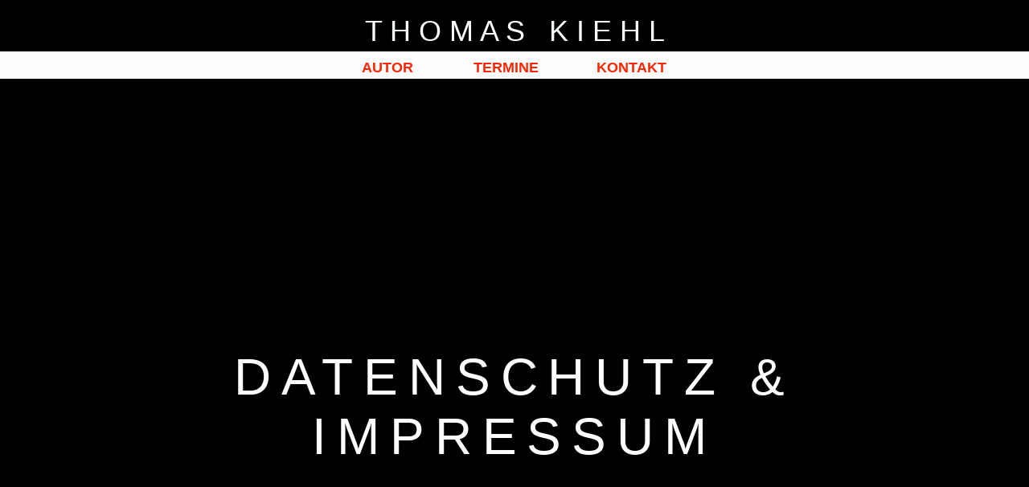

--- FILE ---
content_type: text/html
request_url: https://thomas-kiehl.de/impressumdatenschutz.html
body_size: 14585
content:
<!DOCTYPE html><html lang="de"><head><title>Thomas Kiehl Autor</title><link rel="shortcut icon" href="/favicon.ico" /><meta http-equiv="Content-type" content="text/html;charset=UTF-8" /><meta name="viewport" content="width=1000" /><meta name="description" content="Autor 
Thomas Kiehl 
Die Ameisenfrau
Bestseller" /><meta name="generator" content="EverWeb 3.0.6 (2274)" /><meta name="buildDate" content="Sonntag, 21. Dezember 2025" /><meta property="og:url" content="http://www.thomas-kiehl.de/impressumdatenschutz.html" /><meta property="og:title" content="Thomas Kiehl Autor" /><meta property="og:description" content="Autor 
Thomas Kiehl 
Die Ameisenfrau
Bestseller" /><meta property="og:type" content="website" /> <link rel="stylesheet" type="text/css" href="ew_css/textstyles.css?3849164701" /><link rel="stylesheet" type="text/css" href="ew_css/responsive.css?3849164701" /><!--[if lt IE 9]>
<script src="//ajax.googleapis.com/ajax/libs/jquery/1.9.1/jquery.min.js"></script>
<!--<![endif]-->
<!--[if (gte IE 9) | (!IE)]><!-->
<script src="//ajax.googleapis.com/ajax/libs/jquery/2.1.3/jquery.min.js"></script>
<!--<![endif]-->
<script type="text/javascript">
if (typeof jQuery == 'undefined')
{
<!--[if lt IE 9]>
 document.write(unescape("%3Cscript src='ew_js/jquery-1.9.1.min' type='text/javascript'%3E%3C/script%3E"));
<!--<![endif]-->
<!--[if (gte IE 9) | (!IE)]><!-->
 document.write(unescape("%3Cscript src='ew_js/jquery.min.js' type='text/javascript'%3E%3C/script%3E"));
<!--<![endif]-->
}
</script><script type="text/javascript" src="ew_js/imageCode.js"></script><script type="text/javascript" src="ew_js/viewchecker.js"></script><script type="text/javascript" src="ew_js/scrollCode.js"></script><link rel="stylesheet" type="text/css" href="ew_css/animate.css" /><script type="text/javascript">jQuery(document).ready(function(){jQuery(".animated").addClass("animhidden").viewportChecker({callbackFunction:function(a){var b=a.data("fadeopt");a.hasClass(b)||a.addClass(b)},classToAdd:"animvisible",classToRemove:"animhidden",offset:100})});</script><style type="text/css">a img {border:0px;}body {background-color: #FFFEFE;margin: 0px auto;}div.container {margin: 0px auto;width: 1000px;height: 8079px;background-color: #FFFEFE;}.shape_0 {background-color:#000000;opacity: 1.00; filter:alpha(opacity=100);}.shape_5 {background-color:#000000;opacity: 1.00; filter:alpha(opacity=100);}.shape_6 {background-color:#FEFEFE;opacity: 1.00; filter:alpha(opacity=100);}</style></head><body><div class="container" style="height:8079px"><header><div class="shape_6" style="left:0;top:64px;width:100%;min-width:1000px;height:34px;z-index:6;position: fixed;"></div><a href="index.html#Kontakt" data-linkuuid="0B4B3FAFE206434D82F6BCD182F2E519" class="outerlink"><div class="shape_7" style="margin-left:590.0107px;top:71.6757px;width:110px;height:25px;z-index:7;position: fixed;"><p style="font-size: 0;text-align:center;margin-top:0px;margin-bottom:0px;"><span style="line-height:24.50001px" class="Style29">KONTAKT</span></p></div></a><a href="index.html#Bcher" data-linkuuid="0B4B3FAFE206434D82F6BCD182F2E519" class="outerlink"><div class="shape_8" style="margin-left:287.0107px;top:71.6757px;width:110px;height:25px;z-index:8;position: fixed;"><p style="font-size: 0;text-align:center;margin-top:0px;margin-bottom:0px;"><span style="line-height:24.50001px" class="Style29">AUTOR</span></p></div></a><a href="index.html#Lesungen" data-linkuuid="0B4B3FAFE206434D82F6BCD182F2E519" class="outerlink"><div class="shape_9" style="margin-left:416.5054px;top:71.6757px;width:145px;height:25px;z-index:9;position: fixed;"><p style="font-size: 0;text-align:center;margin-top:0px;margin-bottom:0px;"><span style="line-height:24.50001px" class="Style29">TERMINE</span></p></div></a><a href="index.html" data-linkuuid="0B4B3FAFE206434D82F6BCD182F2E519" class="outerlink"><div class="shape_11011" style="margin-left:0px;top:18px;width:1000px;height:54px;z-index:11011;position: fixed;"><div style="padding: 0px 2.16px 0px 2.16px; "><p style="font-size: 0;text-align:center;margin-top:0px;margin-bottom:11px;"><span style="line-height:42px" class="Style30">T H O M A S&nbsp;&nbsp; K I E H L</span></p></div></div></a></header><div class="content" data-minheight="5500"><div class="shape_0" style="left:0;top:0px;width:100%;min-width:1000px;height:890px;z-index:0;position: absolute;"></div><div style="position:relative"><div data-fadeopt="fadeInDown" class="shape_1 animated" style="left:0px;top:392px;width:1000px;height:228px;z-index:1;position: absolute;animation-duration:2.0s;-webkit-animation-duration:2.0s;animation-delay:0.0s;-webkit-animation-delay:0.0s;animation-iteration-count:1;-webkit-animation-iteration-count:1;"><div style="padding: 40px 2.16px 0px 2.16px; "><p style="font-size: 0;text-align:center;margin-top:0px;margin-bottom:0px;"><span style="line-height:74px" class="Style31">DATENSCHUTZ & IMPRESSUM</span></p></div></div></div><div style="position:relative"><div style="left:35.125px;top:1084px;height:6845px;width:954px;position: absolute;z-index: 2;" class="" id="custom-background-2"><h2>Datenschutzerklärung</h2><h3 id="dsg-general-intro"></h3><p>Diese Datenschutzerklärung klärt Sie über die Art, den Umfang und Zweck der Verarbeitung von personenbezogenen Daten (nachfolgend kurz „Daten") im Rahmen der Erbringung unserer Leistungen sowie innerhalb unseres Onlineangebotes und der mit ihm verbundenen Webseiten, Funktionen und Inhalte sowie externen Onlinepräsenzen, wie z.B. unser Social Media Profile auf (nachfolgend gemeinsam bezeichnet als „Onlineangebot"). Im Hinblick auf die verwendeten Begrifflichkeiten, wie z.B. „Verarbeitung" oder „Verantwortlicher" verweisen wir auf die Definitionen im Art. 4 der Datenschutzgrundverordnung (DSGVO). <br>
<br>
</p><h3 id="dsg-general-controller">Verantwortlicher</h3><p><span class="tsmcontroller">Thomas Kiehl<br>
c/o Bürogemeinschaft<br>
Kamekestr. 10<br>
50672 Köln<br>
Tel.: + 49 151 20279282<br>
Email: info@thomas-kiehl.de</span></p><h3 id="dsg-general-datatype">Arten der verarbeiteten Daten</h3><p>-	Bestandsdaten (z.B., Personen-Stammdaten, Namen oder Adressen).<br>
-	Kontaktdaten (z.B., E-Mail, Telefonnummern).<br>
-	Inhaltsdaten (z.B., Texteingaben, Fotografien, Videos).<br>
-	Nutzungsdaten (z.B., besuchte Webseiten, Interesse an Inhalten, Zugriffszeiten).<br>
-	Meta-/Kommunikationsdaten (z.B., Geräte-Informationen, IP-Adressen).</p><h3 id="dsg-general-datasubjects">Kategorien betroffener Personen</h3><p>Besucher und Nutzer des Onlineangebotes (Nachfolgend bezeichnen wir die betroffenen Personen zusammenfassend auch als „Nutzer").<br>
</p><h3 id="dsg-general-purpose">Zweck der Verarbeitung</h3><p>-	Zurverfügungstellung des Onlineangebotes, seiner Funktionen und  Inhalte.<br>
-	Beantwortung von Kontaktanfragen und Kommunikation mit Nutzern.<br>
-	Sicherheitsmaßnahmen.<br>
-	Reichweitenmessung/Marketing<br>
<span class="tsmcom"></span></p><h3 id="dsg-general-terms">Verwendete Begrifflichkeiten </h3><p>„Personenbezogene Daten" sind alle Informationen, die sich auf eine identifizierte oder identifizierbare natürliche Person (im Folgenden „betroffene Person") beziehen; als identifizierbar wird eine natürliche Person angesehen, die direkt oder indirekt, insbesondere mittels Zuordnung zu einer Kennung wie einem Namen, zu einer Kennnummer, zu Standortdaten, zu einer Online-Kennung (z.B. Cookie) oder zu einem oder mehreren besonderen Merkmalen identifiziert werden kann, die Ausdruck der physischen, physiologischen, genetischen, psychischen, wirtschaftlichen, kulturellen oder sozialen Identität dieser natürlichen Person sind.<br>
<br>
„Verarbeitung" ist jeder mit oder ohne Hilfe automatisierter Verfahren ausgeführte Vorgang oder jede solche Vorgangsreihe im Zusammenhang mit personenbezogenen Daten. Der Begriff reicht weit und umfasst praktisch jeden Umgang mit Daten.<br>
<br>
„Pseudonymisierung" die Verarbeitung personenbezogener Daten in einer Weise, dass die personenbezogenen Daten ohne Hinzuziehung zusätzlicher Informationen nicht mehr einer spezifischen betroffenen Person zugeordnet werden können, sofern diese zusätzlichen Informationen gesondert aufbewahrt werden und technischen und organisatorischen Maßnahmen unterliegen, die gewährleisten, dass die personenbezogenen Daten nicht einer identifizierten oder identifizierbaren natürlichen Person zugewiesen werden.<br>
<br>
„Profiling" jede Art der automatisierten Verarbeitung personenbezogener Daten, die darin besteht, dass diese personenbezogenen Daten verwendet werden, um bestimmte persönliche Aspekte, die sich auf eine natürliche Person beziehen, zu bewerten, insbesondere um Aspekte bezüglich Arbeitsleistung, wirtschaftliche Lage, Gesundheit, persönliche Vorlieben, Interessen, Zuverlässigkeit, Verhalten, Aufenthaltsort oder Ortswechsel dieser natürlichen Person zu analysieren oder vorherzusagen.<br>
<br>
Als „Verantwortlicher" wird die natürliche oder juristische Person, Behörde, Einrichtung oder andere Stelle, die allein oder gemeinsam mit anderen über die Zwecke und Mittel der Verarbeitung von personenbezogenen Daten entscheidet, bezeichnet.<br>
<br>
„Auftragsverarbeiter" eine natürliche oder juristische Person, Behörde, Einrichtung oder andere Stelle, die personenbezogene Daten im Auftrag des Verantwortlichen verarbeitet.<br>
</p><h3 id="dsg-general-legalbasis">Maßgebliche Rechtsgrundlagen</h3><p>Nach Maßgabe des Art. 13 DSGVO teilen wir Ihnen die Rechtsgrundlagen unserer Datenverarbeitungen mit.  Für Nutzer aus dem Geltungsbereich der Datenschutzgrundverordnung (DSGVO), d.h. der EU und des EWG gilt, sofern die Rechtsgrundlage in der Datenschutzerklärung nicht genannt wird, Folgendes: <br>
Die Rechtsgrundlage für die Einholung von Einwilligungen ist Art. 6 Abs. 1 lit. a und Art. 7 DSGVO;<br>
Die Rechtsgrundlage für die Verarbeitung zur Erfüllung unserer Leistungen und Durchführung vertraglicher Maßnahmen sowie Beantwortung von Anfragen ist Art. 6 Abs. 1 lit. b DSGVO;<br>
Die Rechtsgrundlage für die Verarbeitung zur Erfüllung unserer rechtlichen Verpflichtungen ist Art. 6 Abs. 1 lit. c DSGVO;<br>
Für den Fall, dass lebenswichtige Interessen der betroffenen Person oder einer anderen natürlichen Person eine Verarbeitung personenbezogener Daten erforderlich machen, dient Art. 6 Abs. 1 lit. d DSGVO als Rechtsgrundlage.<br>
Die Rechtsgrundlage für die erforderliche Verarbeitung zur Wahrnehmung einer Aufgabe, die im öffentlichen Interesse liegt oder in Ausübung öffentlicher Gewalt erfolgt, die dem Verantwortlichen übertragen wurde ist Art. 6 Abs. 1 lit. e DSGVO. <br>
Die Rechtsgrundlage für die Verarbeitung zur Wahrung unserer berechtigten Interessen ist Art. 6 Abs. 1 lit. f DSGVO. <br>
Die Verarbeitung von Daten zu anderen Zwecken als denen, zu denen sie ehoben wurden, bestimmt sich nach den Vorgaben des Art 6 Abs. 4 DSGVO. <br>
Die Verarbeitung von besonderen Kategorien von Daten (entsprechend Art. 9 Abs. 1 DSGVO) bestimmt sich nach den Vorgaben des Art. 9 Abs. 2 DSGVO. <br>
</p><h3 id="dsg-general-securitymeasures">Sicherheitsmaßnahmen</h3><p>Wir treffen nach Maßgabe der gesetzlichen Vorgabenunter Berücksichtigung des Stands der Technik, der Implementierungskosten und der Art, des Umfangs, der Umstände und der Zwecke der Verarbeitung sowie der unterschiedlichen Eintrittswahrscheinlichkeit und Schwere des Risikos für die Rechte und Freiheiten natürlicher Personen, geeignete technische und organisatorische Maßnahmen, um ein dem Risiko angemessenes Schutzniveau zu gewährleisten.<br>
<br>
Zu den Maßnahmen gehören insbesondere die Sicherung der Vertraulichkeit, Integrität und Verfügbarkeit von Daten durch Kontrolle des physischen Zugangs zu den Daten, als auch des sie betreffenden Zugriffs, der Eingabe, Weitergabe, der Sicherung der Verfügbarkeit und ihrer Trennung. Des Weiteren haben wir Verfahren eingerichtet, die eine Wahrnehmung von Betroffenenrechten, Löschung von Daten und Reaktion auf Gefährdung der Daten gewährleisten. Ferner berücksichtigen wir den Schutz personenbezogener Daten bereits bei der Entwicklung, bzw. Auswahl von Hardware, Software sowie Verfahren, entsprechend dem Prinzip des Datenschutzes durch Technikgestaltung und durch datenschutzfreundliche Voreinstellungen.<br>
</p><h3 id="dsg-general-coprocessing">Zusammenarbeit mit Auftragsverarbeitern, gemeinsam Verantwortlichen und Dritten</h3><p>Sofern wir im Rahmen unserer Verarbeitung Daten gegenüber anderen Personen und Unternehmen (Auftragsverarbeitern, gemeinsam Verantwortlichen oder Dritten) offenbaren, sie an diese übermitteln oder ihnen sonst Zugriff auf die Daten gewähren, erfolgt dies nur auf Grundlage einer gesetzlichen Erlaubnis (z.B. wenn eine Übermittlung der Daten an Dritte, wie an Zahlungsdienstleister, zur Vertragserfüllung erforderlich ist), Nutzer eingewilligt haben, eine rechtliche Verpflichtung dies vorsieht oder auf Grundlage unserer berechtigten Interessen (z.B. beim Einsatz von Beauftragten, Webhostern, etc.). <br>
<br>
Sofern wir Daten anderen Unternehmen unserer Unternehmensgruppe offenbaren, übermitteln oder ihnen sonst den Zugriff gewähren, erfolgt dies insbesondere zu administrativen Zwecken als berechtigtes Interesse und darüberhinausgehend auf einer den gesetzlichen Vorgaben entsprechenden Grundlage. <br>
</p><h3 id="dsg-general-thirdparty">Übermittlungen in Drittländer</h3><p>Sofern wir Daten in einem Drittland (d.h. außerhalb der Europäischen Union (EU), des Europäischen Wirtschaftsraums (EWR) oder der Schweizer Eidgenossenschaft) verarbeiten oder dies im Rahmen der Inanspruchnahme von Diensten Dritter oder Offenlegung, bzw. Übermittlung von Daten an andere Personen oder Unternehmen geschieht, erfolgt dies nur, wenn es zur Erfüllung unserer (vor)vertraglichen Pflichten, auf Grundlage Ihrer Einwilligung, aufgrund einer rechtlichen Verpflichtung oder auf Grundlage unserer berechtigten Interessen geschieht. Vorbehaltlich gesetzlicher oder vertraglicher Erlaubnisse, verarbeiten oder lassen wir die Daten in einem Drittland nur beim Vorliegen der gesetzlichen Voraussetzungen. D.h. die Verarbeitung erfolgt z.B. auf Grundlage besonderer Garantien, wie der offiziell anerkannten Feststellung eines der EU entsprechenden Datenschutzniveaus (z.B. für die USA durch das „Privacy Shield") oder Beachtung offiziell anerkannter spezieller vertraglicher Verpflichtungen.</p><h3 id="dsg-general-rightssubject">Rechte der betroffenen Personen</h3><p>Sie haben das Recht, eine Bestätigung darüber zu verlangen, ob betreffende Daten verarbeitet werden und auf Auskunft über diese Daten sowie auf weitere Informationen und Kopie der Daten entsprechend den gesetzlichen Vorgaben.<br>
<br>
Sie haben entsprechend. den gesetzlichen Vorgaben das Recht, die Vervollständigung der Sie betreffenden Daten oder die Berichtigung der Sie betreffenden unrichtigen Daten zu verlangen.<br>
<br>
Sie haben nach Maßgabe der gesetzlichen Vorgaben das Recht zu verlangen, dass betreffende Daten unverzüglich gelöscht werden, bzw. alternativ nach Maßgabe der gesetzlichen Vorgaben eine Einschränkung der Verarbeitung der Daten zu verlangen.<br>
<br>
Sie haben das Recht zu verlangen, dass die Sie betreffenden Daten, die Sie uns bereitgestellt haben nach Maßgabe der gesetzlichen Vorgaben zu erhalten und deren Übermittlung an andere Verantwortliche zu fordern. <br>
<br>
Sie haben ferner nach Maßgabe der gesetzlichen Vorgaben das Recht, eine Beschwerde bei der zuständigen Aufsichtsbehörde einzureichen.<br>
</p><h3 id="dsg-general-revokeconsent">Widerrufsrecht</h3><p>Sie haben das Recht, erteilte Einwilligungen mit Wirkung für die Zukunft zu widerrufen.</p><h3 id="dsg-general-object">Widerspruchsrecht</h3><p><strong>Sie können der künftigen Verarbeitung der Sie betreffenden Daten nach Maßgabe der gesetzlichen Vorgaben jederzeit widersprechen. Der Widerspruch kann insbesondere gegen die Verarbeitung für Zwecke der Direktwerbung erfolgen.</strong></p><h3 id="dsg-general-cookies">Cookies und Widerspruchsrecht bei Direktwerbung</h3><p>Als „Cookies" werden kleine Dateien bezeichnet, die auf Rechnern der Nutzer gespeichert werden. Innerhalb der Cookies können unterschiedliche Angaben gespeichert werden. Ein Cookie dient primär dazu, die Angaben zu einem Nutzer (bzw. dem Gerät auf dem das Cookie gespeichert ist) während oder auch nach seinem Besuch innerhalb eines Onlineangebotes zu speichern. Als temporäre Cookies, bzw. „Session-Cookies" oder „transiente Cookies", werden Cookies bezeichnet, die gelöscht werden, nachdem ein Nutzer ein Onlineangebot verlässt und seinen Browser schließt. In einem solchen Cookie kann z.B. der Inhalt eines Warenkorbs in einem Onlineshop oder ein Login-Status gespeichert werden. Als „permanent" oder „persistent" werden Cookies bezeichnet, die auch nach dem Schließen des Browsers gespeichert bleiben. So kann z.B. der Login-Status gespeichert werden, wenn die Nutzer diese nach mehreren Tagen aufsuchen. Ebenso können in einem solchen Cookie die Interessen der Nutzer gespeichert werden, die für Reichweitenmessung oder Marketingzwecke verwendet werden. Als „Third-Party-Cookie" werden Cookies bezeichnet, die von anderen Anbietern als dem Verantwortlichen, der das Onlineangebot betreibt, angeboten werden (andernfalls, wenn es nur dessen Cookies sind spricht man von „First-Party Cookies").<br>
<br>
Wir können temporäre und permanente Cookies einsetzen und klären hierüber im Rahmen unserer Datenschutzerklärung auf.<br>
<br>
Falls die Nutzer nicht möchten, dass Cookies auf ihrem Rechner gespeichert werden, werden sie gebeten die entsprechende Option in den Systemeinstellungen ihres Browsers zu deaktivieren. Gespeicherte Cookies können in den Systemeinstellungen des Browsers gelöscht werden. Der Ausschluss von Cookies kann zu Funktionseinschränkungen dieses Onlineangebotes führen.<br>
<br>
Ein genereller Widerspruch gegen den Einsatz der zu Zwecken des Onlinemarketing eingesetzten Cookies kann bei einer Vielzahl der Dienste, vor allem im Fall des Trackings, über die US-amerikanische Seite <a href="http://www.aboutads.info/choices/">http://www.aboutads.info/choices/</a> oder die EU-Seite <a href="http://www.youronlinechoices.com/">http://www.youronlinechoices.com/</a> erklärt werden. Des Weiteren kann die Speicherung von Cookies mittels deren Abschaltung in den Einstellungen des Browsers erreicht werden. Bitte beachten Sie, dass dann gegebenenfalls nicht alle Funktionen dieses Onlineangebotes genutzt werden können.</p><h3 id="dsg-general-erasure">Löschung von Daten</h3><p>Die von uns verarbeiteten Daten werden nach Maßgabe der gesetzlichen Vorgaben gelöscht oder in ihrer Verarbeitung eingeschränkt. Sofern nicht im Rahmen dieser Datenschutzerklärung ausdrücklich angegeben, werden die bei uns gespeicherten Daten gelöscht, sobald sie für ihre Zweckbestimmung nicht mehr erforderlich sind und der Löschung keine gesetzlichen Aufbewahrungspflichten entgegenstehen. <br>
<br>
Sofern die Daten nicht gelöscht werden, weil sie für andere und gesetzlich zulässige Zwecke erforderlich sind, wird deren Verarbeitung eingeschränkt. D.h. die Daten werden gesperrt und nicht für andere Zwecke verarbeitet. Das gilt z.B. für Daten, die aus handels- oder steuerrechtlichen Gründen aufbewahrt werden müssen.</p><h3 id="dsg-general-changes">Änderungen und Aktualisierungen der Datenschutzerklärung</h3><p>Wir bitten Sie sich regelmäßig über den Inhalt unserer Datenschutzerklärung zu informieren. Wir passen die Datenschutzerklärung an, sobald die Änderungen der von uns durchgeführten Datenverarbeitungen dies erforderlich machen. Wir informieren Sie, sobald durch die Änderungen eine Mitwirkungshandlung Ihrerseits (z.B. Einwilligung) oder eine sonstige individuelle Benachrichtigung erforderlich wird.</p><p></p><h3 id="dsg-affiliate-general">Teilnahme an Affiliate-Partnerprogrammen</h3><p></p><p><span class="ts-muster-content">Innerhalb unseres Onlineangebotes setzen wir auf Grundlage unserer berechtigten Interessen (d.h. Interesse an der Analyse, Optimierung und wirtschaftlichem Betrieb unseres Onlineangebotes) gem. Art. 6 Abs. 1 lit. f DSGVO branchenübliche Trackingmaßnahmen ein, soweit diese für den Betrieb des Affiliatesystems erforderlich sind. Nachfolgend klären wir die Nutzer über die technischen Hintergründe auf.<br>
<br>
Die von unseren Vertragspartnern angebotene Leistungen können auch auf anderen Webseiten beworben und verlinkt werden (sog. Affiliate-Links oder After-Buy-Systeme, wenn z.B. Links oder Leistungen Dritter nach einem Vertragsschluss angeboten werden). Die Betreiber der jeweiligen Webseiten erhalten eine Provision, wenn Nutzer den Affiliate-Links folgen und anschließend die Angebote wahrnehmen.<br>
<br>
Zusammenfassend, ist es für unser Onlineangebot erforderlich, dass wir nachverfolgen können, ob Nutzer, die sich für Affiliate-Links und/oder die bei uns verfügbaren Angebote interessieren, die Angebote anschließend auf die Veranlassung der Affiliate-Links oder unserer Onlineplattform, wahrnehmen. Hierzu werden die Affiliate-Links und unsere Angebote um bestimmte Werte ergänzt, die ein Bestandteil des Links oder anderweitig, z.B. in einem Cookie, gesetzt werden können. Zu den Werten gehören insbesondere die Ausgangswebseite (Referrer), Zeitpunkt, eine Online-Kennung der Betreiber der Webseite, auf der sich der Affiliate-Link befand, eine Online-Kennung des jeweiligen Angebotes, eine Online-Kennung des Nutzers, als auch Tracking-spezifische Werte wie z.B. Werbemittel-ID, Partner-ID und Kategorisierungen.<br>
<br>
Bei der von uns verwendeten Online-Kennungen der Nutzer, handelt es sich um pseudonyme Werte. D.h. die Online-Kennungen enthalten selbst keine personenbezogenen Daten wie Namen oder E-Mailadressen. Sie helfen uns nur zu bestimmen ob derselbe Nutzer, der auf einen Affiliate-Link geklickt oder sich über unser Onlineangebot für ein Angebot interessiert hat, das Angebot wahrgenommen, d.h. z.B. einen Vertrag mit dem Anbieter abgeschlossen hat. Die Online-Kennung ist jedoch insoweit personenbezogen, als dem Partnerunternehmen und auch uns, die Online-Kennung zusammen mit anderen Nutzerdaten vorliegen. Nur so kann das Partnerunternehmen uns mitteilen, ob derjenige Nutzer das Angebot wahrgenommen hat und wir z.B. den Bonus auszahlen können.<br>
</span></p><p></p><h3 id="dsg-affiliate-amazon">Amazon-Partnerprogramm</h3><p></p><p><span class="ts-muster-content">Wir sind auf Grundlage unserer berechtigten Interessen (d.h. Interesse am wirtschaftlichem Betrieb unseres Onlineangebotes im Sinne des Art. 6 Abs. 1 lit. f. DSGVO) Teilnehmer des Partnerprogramms von Amazon EU, das zur Bereitstellung eines Mediums für Websites konzipiert wurde, mittels dessen durch die Platzierung von Werbeanzeigen und Links zu Amazon.de Werbekostenerstattung verdient werden kann (sog. Affiliate-System). D.h. als Amazon-Partner verdienen wir an qualifizierten Käufen.<br>
<br>
Amazon setzt Cookies ein, um die Herkunft der Bestellungen nachvollziehen zu können. Unter anderem kann Amazon erkennen, dass Sie den Partnerlink auf dieser Website geklickt und anschließend ein Produkt bei Amazon erworben haben.<br>
<br>
Weitere Informationen zur Datennutzung durch Amazon und Widerspruchsmöglichkeiten erhalten Sie in der Datenschutzerklärung des Unternehmens: <a target="_blank" href="https://www.amazon.de/gp/help/customer/display.html?nodeId=201909010">https://www.amazon.de/gp/help/customer/display.html?nodeId=201909010</a>.<br>
<br>
Hinweis: Amazon und das Amazon-Logo sind Warenzeichen von Amazon.com, Inc. oder eines seiner verbundenen Unternehmen.</span></p><p></p><h3 id="dsg-contact">Kontaktaufnahme</h3><p></p><p><span class="ts-muster-content">Bei der Kontaktaufnahme mit uns (z.B. per Kontaktformular, E-Mail, Telefon oder via sozialer Medien) werden die Angaben des Nutzers zur Bearbeitung der Kontaktanfrage und deren Abwicklung gem. Art. 6 Abs. 1 lit. b. (im Rahmen vertraglicher-/vorvertraglicher Beziehungen),  Art. 6 Abs. 1 lit. f. (andere Anfragen) DSGVO verarbeitet.. Die Angaben der Nutzer können in einem Customer-Relationship-Management System ("CRM System") oder vergleichbarer Anfragenorganisation gespeichert werden.<br>
<br>
Wir löschen die Anfragen, sofern diese nicht mehr erforderlich sind. Wir überprüfen die Erforderlichkeit alle zwei Jahre; Ferner gelten die gesetzlichen Archivierungspflichten.</span></p><p></p><h3 id="dsg-newsletter-de">Newsletter</h3><p></p><p><span class="ts-muster-content">Mit den nachfolgenden Hinweisen informieren wir Sie über die Inhalte unseres Newsletters sowie das Anmelde-, Versand- und das statistische Auswertungsverfahren sowie Ihre Widerspruchsrechte auf. Indem Sie unseren Newsletter abonnieren, erklären Sie sich mit dem Empfang und den beschriebenen Verfahren einverstanden.<br>
<br>
Inhalt des Newsletters: Wir versenden Newsletter, E-Mails und weitere elektronische Benachrichtigungen mit werblichen Informationen (nachfolgend „Newsletter") nur mit der Einwilligung der Empfänger oder einer gesetzlichen Erlaubnis. Sofern im Rahmen einer Anmeldung zum Newsletter dessen Inhalte konkret umschrieben werden, sind sie für die Einwilligung der Nutzer maßgeblich. Im Übrigen enthalten unsere Newsletter Informationen zu unseren Leistungen und uns.<br>
<br>
Double-Opt-In und Protokollierung: Die Anmeldung zu unserem Newsletter erfolgt in einem sog. Double-Opt-In-Verfahren. D.h. Sie erhalten nach der Anmeldung eine E-Mail, in der Sie um die Bestätigung Ihrer Anmeldung gebeten werden. Diese Bestätigung ist notwendig, damit sich niemand mit fremden E-Mailadressen anmelden kann. Die Anmeldungen zum Newsletter werden protokolliert, um den Anmeldeprozess entsprechend den rechtlichen Anforderungen nachweisen zu können. Hierzu gehört die Speicherung des Anmelde- und des Bestätigungszeitpunkts, als auch der IP-Adresse. Ebenso werden die Änderungen Ihrer bei dem Versanddienstleister gespeicherten Daten protokolliert.<br>
<br>
Anmeldedaten: Um sich für den Newsletter anzumelden, reicht es aus, wenn Sie Ihre E-Mailadresse angeben. Optional bitten wir Sie einen Namen, zwecks persönlicher Ansprache im Newsletters anzugeben.<br>
<br>
Der Versand des Newsletters und die mit ihm verbundene Erfolgsmessung erfolgen auf Grundlage einer Einwilligung der Empfänger gem. Art. 6 Abs. 1 lit. a, Art. 7 DSGVO i.V.m § 7 Abs. 2 Nr. 3 UWG oder falls eine Einwilligung nicht erforderlich ist, auf Grundlage unserer berechtigten Interessen am Direktmarketing gem. Art. 6 Abs. 1 lt. f. DSGVO i.V.m. § 7 Abs. 3 UWG. <br>
<br>
Die Protokollierung des Anmeldeverfahrens erfolgt auf Grundlage unserer berechtigten Interessen gem. Art. 6 Abs. 1 lit. f DSGVO. Unser Interesse richtet sich auf den Einsatz eines nutzerfreundlichen sowie sicheren Newslettersystems, das sowohl unseren geschäftlichen Interessen dient, als auch den Erwartungen der Nutzer entspricht und uns ferner den Nachweis von Einwilligungen erlaubt.<br>
<br>
Kündigung/Widerruf - Sie können den Empfang unseres Newsletters jederzeit kündigen, d.h. Ihre Einwilligungen widerrufen. Einen Link zur Kündigung des Newsletters finden Sie am Ende eines jeden Newsletters. Wir können die ausgetragenen E-Mailadressen bis zu drei Jahren auf Grundlage unserer berechtigten Interessen speichern bevor wir sie löschen, um eine ehemals gegebene Einwilligung nachweisen zu können. Die Verarbeitung dieser Daten wird auf den Zweck einer möglichen Abwehr von Ansprüchen beschränkt. Ein individueller Löschungsantrag ist jederzeit möglich, sofern zugleich das ehemalige Bestehen einer Einwilligung bestätigt wird.</span></p><p></p><h3 id="dsg-newsletter-provider-mailchimp">Newsletter - Mailchimp</h3><p></p><p><span class="ts-muster-content">Der Versand der Newsletter erfolgt mittels des Versanddienstleisters „MailChimp", einer Newsletterversandplattform des US-Anbieters Rocket Science Group, LLC, 675 Ponce De Leon Ave NE #5000, Atlanta, GA 30308, USA. Die Datenschutzbestimmungen des Versanddienstleisters können Sie hier einsehen: <a target="_blank" href="https://mailchimp.com/legal/privacy/">https://mailchimp.com/legal/privacy/</a>. The Rocket Science Group LLC d/b/a MailChimp ist unter dem Privacy-Shield-Abkommen zertifiziert und bietet hierdurch eine Garantie, das europäisches Datenschutzniveau einzuhalten (<a target="_blank" href="https://www.privacyshield.gov/participant?id=a2zt0000000TO6hAAG&amp;status=Active">https://www.privacyshield.gov/participant?id=a2zt0000000TO6hAAG&amp;status=Active</a>). Der Versanddienstleister wird auf Grundlage unserer berechtigten Interessen gem. Art. 6 Abs. 1 lit. f. DSGVO und eines Auftragsverarbeitungsvertrages gem. Art. 28 Abs. 3 S. 1 DSGVO eingesetzt.<br>
<br>
Der Versanddienstleister kann die Daten der Empfänger in pseudonymer Form, d.h. ohne Zuordnung zu einem Nutzer, zur Optimierung oder Verbesserung der eigenen Services nutzen, z.B. zur technischen Optimierung des Versandes und der Darstellung der Newsletter oder für statistische Zwecke verwenden. Der Versanddienstleister nutzt die Daten unserer Newsletterempfänger jedoch nicht, um diese selbst anzuschreiben oder um die Daten an Dritte weiterzugeben.</span></p><p></p><h3 id="dsg-ga-googleanalytics">Google Analytics</h3><p></p><p><span class="ts-muster-content">Wir setzen auf Grundlage unserer berechtigten Interessen (d.h. Interesse an der Analyse, Optimierung und wirtschaftlichem Betrieb unseres Onlineangebotes im Sinne des Art. 6 Abs. 1 lit. f. DSGVO) Google Analytics, einen Webanalysedienst der Google LLC („Google") ein. Google verwendet Cookies. Die durch das Cookie erzeugten Informationen über Benutzung des Onlineangebotes durch die Nutzer werden in der Regel an einen Server von Google in den USA übertragen und dort gespeichert.<br>
<br>
Google ist unter dem Privacy-Shield-Abkommen zertifiziert und bietet hierdurch eine Garantie, das europäische Datenschutzrecht einzuhalten (<a target="_blank" href="https://www.privacyshield.gov/participant?id=a2zt000000001L5AAI&amp;status=Active">https://www.privacyshield.gov/participant?id=a2zt000000001L5AAI&amp;status=Active</a>).<br>
<br>
Google wird diese Informationen in unserem Auftrag benutzen, um die Nutzung unseres Onlineangebotes durch die Nutzer auszuwerten, um Reports über die Aktivitäten innerhalb dieses Onlineangebotes zusammenzustellen und um weitere, mit der Nutzung dieses Onlineangebotes und der Internetnutzung verbundene Dienstleistungen, uns gegenüber zu erbringen. Dabei können aus den verarbeiteten Daten pseudonyme Nutzungsprofile der Nutzer erstellt werden.<br>
<br>
Wir setzen Google Analytics nur mit aktivierter IP-Anonymisierung ein. Das bedeutet, die IP-Adresse der Nutzer wird von Google innerhalb von Mitgliedstaaten der Europäischen Union oder in anderen Vertragsstaaten des Abkommens über den Europäischen Wirtschaftsraum gekürzt. Nur in Ausnahmefällen wird die volle IP-Adresse an einen Server von Google in den USA übertragen und dort gekürzt.<br>
<br>
Die von dem Browser des Nutzers übermittelte IP-Adresse wird nicht mit anderen Daten von Google zusammengeführt. Die Nutzer können die Speicherung der Cookies durch eine entsprechende Einstellung ihrer Browser-Software verhindern; die Nutzer können darüber hinaus die Erfassung der durch das Cookie erzeugten und auf ihre Nutzung des Onlineangebotes bezogenen Daten an Google sowie die Verarbeitung dieser Daten durch Google verhindern, indem sie das unter folgendem Link verfügbare Browser-Plugin herunterladen und installieren:&nbsp;<a target="_blank" href="http://tools.google.com/dlpage/gaoptout?hl=de">http://tools.google.com/dlpage/gaoptout?hl=de</a>.<br>
<br>
Weitere Informationen zur Datennutzung durch Google, Einstellungs- und Widerspruchsmöglichkeiten, erfahren Sie in der Datenschutzerklärung von Google (<a target="_blank" href="https://policies.google.com/technologies/ads">https://policies.google.com/technologies/ads</a>) sowie in den Einstellungen für die Darstellung von Werbeeinblendungen durch Google <a target="_blank" href="https://adssettings.google.com/authenticated">(https://adssettings.google.com/authenticated</a>).<br>
<br>
Die personenbezogenen Daten der Nutzer werden nach 14 Monaten gelöscht oder anonymisiert.</span></p><p></p><h3 id="dsg-socialmedia">Onlinepräsenzen in sozialen Medien</h3><p></p><p><span class="ts-muster-content">Wir unterhalten Onlinepräsenzen innerhalb sozialer Netzwerke und Plattformen, um mit den dort aktiven Kunden, Interessenten und Nutzern kommunizieren und sie dort über unsere Leistungen informieren zu können.<br>
<br>
Wir weisen darauf hin, dass dabei Daten der Nutzer außerhalb des Raumes der Europäischen Union verarbeitet werden können. Hierdurch können sich für die Nutzer Risiken ergeben, weil so z.B. die Durchsetzung der Rechte der Nutzer erschwert werden könnte. Im Hinblick auf US-Anbieter die unter dem Privacy-Shield zertifiziert sind, weisen wir darauf hin, dass sie sich damit verpflichten, die Datenschutzstandards der EU einzuhalten.<br>
<br>
Ferner werden die Daten der Nutzer im Regelfall für Marktforschungs- und Werbezwecke verarbeitet. So können z.B. aus dem Nutzungsverhalten und sich daraus ergebenden Interessen der Nutzer Nutzungsprofile erstellt werden. Die Nutzungsprofile können wiederum verwendet werden, um z.B. Werbeanzeigen innerhalb und außerhalb der Plattformen zu schalten, die mutmaßlich den Interessen der Nutzer entsprechen. Zu diesen Zwecken werden im Regelfall Cookies auf den Rechnern der Nutzer gespeichert, in denen das Nutzungsverhalten und die Interessen der Nutzer gespeichert werden. Ferner können in den Nutzungsprofilen auch Daten unabhängig der von den Nutzern verwendeten Geräte gespeichert werden (insbesondere wenn die Nutzer Mitglieder der jeweiligen Plattformen sind und bei diesen eingeloggt sind).<br>
<br>
Die Verarbeitung der personenbezogenen Daten der Nutzer erfolgt auf Grundlage unserer berechtigten Interessen an einer effektiven Information der Nutzer und Kommunikation mit den Nutzern gem. Art. 6 Abs. 1 lit. f. DSGVO. Falls die Nutzer von den jeweiligen Anbietern um eine Einwilligung in die Datenverarbeitung gebeten werden (d.h. ihr Einverständnis z.B. über das Anhaken eines Kontrollkästchens oder Bestätigung einer Schaltfläche erklären) ist die Rechtsgrundlage der Verarbeitung Art. 6 Abs. 1 lit. a., Art. 7 DSGVO.<br>
<br>
Für eine detaillierte Darstellung der jeweiligen Verarbeitungen und der Widerspruchsmöglichkeiten (Opt-Out), verweisen wir auf die nachfolgend verlinkten Angaben der Anbieter.<br>
<br>
Auch im Fall von Auskunftsanfragen und der Geltendmachung von Nutzerrechten, weisen wir darauf hin, dass diese am effektivsten bei den Anbietern geltend gemacht werden können. Nur die Anbieter haben jeweils Zugriff auf die Daten der Nutzer und können direkt entsprechende Maßnahmen ergreifen und Auskünfte geben. Sollten Sie dennoch Hilfe benötigen, dann können Sie sich an uns wenden.<br>
<br>
- Facebook (Facebook Ireland Ltd., 4 Grand Canal Square, Grand Canal Harbour, Dublin 2, Irland) - Datenschutzerklärung: <a target="_blank" href="https://www.facebook.com/about/privacy/">https://www.facebook.com/about/privacy/</a>, Opt-Out: <a target="_blank" href="https://www.facebook.com/settings?tab=ads">https://www.facebook.com/settings?tab=ads</a> und <a target="_blank" href="http://www.youronlinechoices.com">http://www.youronlinechoices.com</a>, Privacy Shield: <a target="_blank" href="https://www.privacyshield.gov/participant?id=a2zt0000000GnywAAC&amp;status=Active">https://www.privacyshield.gov/participant?id=a2zt0000000GnywAAC&amp;status=Active</a>.<br>
<br>
- Google/ YouTube (Google LLC, 1600 Amphitheatre Parkway, Mountain View, CA 94043, USA) – Datenschutzerklärung: &nbsp;<a target="_blank" href="https://policies.google.com/privacy">https://policies.google.com/privacy</a>, Opt-Out: <a target="_blank" href="https://adssettings.google.com/authenticated">https://adssettings.google.com/authenticated</a>, Privacy Shield: <a target="_blank" href="https://www.privacyshield.gov/participant?id=a2zt000000001L5AAI&amp;status=Active">https://www.privacyshield.gov/participant?id=a2zt000000001L5AAI&amp;status=Active</a>.<br>
<br>
- Instagram (Instagram Inc., 1601 Willow Road, Menlo Park, CA, 94025, USA) – Datenschutzerklärung/ Opt-Out: <a target="_blank" href="http://instagram.com/about/legal/privacy/">http://instagram.com/about/legal/privacy/</a>.<br>
<br>
- Twitter (Twitter Inc., 1355 Market Street, Suite 900, San Francisco, CA 94103, USA) - Datenschutzerklärung: <a target="_blank" href="https://twitter.com/de/privacy">https://twitter.com/de/privacy</a>, Opt-Out: <a target="_blank" href="https://twitter.com/personalization">https://twitter.com/personalization</a>, Privacy Shield: <a target="_blank" href="https://www.privacyshield.gov/participant?id=a2zt0000000TORzAAO&amp;status=Active">https://www.privacyshield.gov/participant?id=a2zt0000000TORzAAO&amp;status=Active</a>.<br>
<br>
- Pinterest (Pinterest Inc., 635 High Street, Palo Alto, CA, 94301, USA) – Datenschutzerklärung/ Opt-Out: <a target="_blank" href="https://about.pinterest.com/de/privacy-policy">https://about.pinterest.com/de/privacy-policy</a>.<br>
<br>
- LinkedIn (LinkedIn Ireland Unlimited Company Wilton Place, Dublin 2, Irland) - Datenschutzerklärung <a target="_blank" href="https://www.linkedin.com/legal/privacy-policy">https://www.linkedin.com/legal/privacy-policy</a> , Opt-Out: <a target="_blank" href="https://www.linkedin.com/psettings/guest-controls/retargeting-opt-out">https://www.linkedin.com/psettings/guest-controls/retargeting-opt-out</a>, Privacy Shield:&nbsp;<a target="_blank" href="https://www.privacyshield.gov/participant?id=a2zt0000000L0UZAA0&amp;status=Active">https://www.privacyshield.gov/participant?id=a2zt0000000L0UZAA0&amp;status=Active</a>.<br>
<br>
- Xing (XING AG, Dammtorstraße 29-32, 20354 Hamburg, Deutschland) - Datenschutzerklärung/ Opt-Out: <a target="_blank" href="https://privacy.xing.com/de/datenschutzerklaerung">https://privacy.xing.com/de/datenschutzerklaerung</a>.<br>
<br>
- Wakalet (Wakelet Limited, 76 Quay Street, Manchester, M3 4PR, United Kingdom) - Datenschutzerklärung/ Opt-Out: <a target="_blank" href="https://wakelet.com/privacy.html">https://wakelet.com/privacy.html</a>.<br>
<br>
- Soundcloud (SoundCloud Limited, Rheinsberger Str. 76/77, 10115 Berlin, Deutschland) - Datenschutzerklärung/ Opt-Out: <a target="_blank" href="https://soundcloud.com/pages/privacy">https://soundcloud.com/pages/privacy</a>.</span></p><a href="https://datenschutz-generator.de" class="dsg1-6" rel="nofollow" target="_blank">Erstellt mit Datenschutz-Generator.de von RA Dr. Thomas Schwenke</a></div></div><div style="position:relative"><div class="shape_3" style="left:34.75px;top:928px;width:965px;height:205px;z-index:3;position: absolute;"><div style="padding: 0px 2.16px 0px 2.16px; "><p style="font-size: 0;margin-top:0px;margin-bottom:11px;"><span style="line-height:27px" class="Style32">Bildrechte:</span></p><p style="font-size: 0;margin-bottom:11px;margin-top:0px;"><span style="line-height:18px" class="Style33">Diese Webseite beeinhaltet urheberrechtliche geschütztes Bildmaterial. Kopie und Nutzung nur auf Anfrage.</span></p><p style="font-size: 0;margin-bottom:11px;margin-top:0px;"><span style="line-height:18px" class="Style33">Foto Autor: Thomas Kiehl</span></p><p style="font-size: 0;margin-bottom:11px;margin-top:0px;"><span style="line-height:18px" class="Style33">Buchcover: Benevento Publishing (Download möglich unter: www.beneventobooks.com)</span></p><p style="font-size: 0;margin-bottom:11px;margin-top:0px;"><span style="line-height:18px" class="Style33">Foto Mönch: eroyka (pixabay.com)&nbsp;&nbsp;</span><span style="line-height:18px" class="Style34"> </span></p><p style="font-size: 0;margin-bottom:11px;margin-top:0px;" class="Style35"><span style="line-height:18px;"><br /></span></p><p style="font-size: 0;margin-bottom:11px;margin-top:0px;" class="Style35"><span style="line-height:18px;"><br /></span></p></div></div></div><div style="position:relative"><div style="left:9.9993px;top:778.9764px;height:87px;width:350px;position: absolute;z-index: 4;" class="" id="custom-background-4"><!-- Global site tag (gtag.js) - Google Analytics -->
<script async src="https://www.googletagmanager.com/gtag/js?id=UA-41412336-1"></script>
<script>
  window.dataLayer = window.dataLayer || [];
  function gtag(){dataLayer.push(arguments);}
  gtag('js', new Date());

  gtag('config', 'UA-41412336-1');
</script>

</div></div><div class="shape_5" style="left:0;top:-68.5px;width:100%;min-width:1000px;height:177px;z-index:5;position: fixed;"></div><a id="Bcher" style="position:absolute;top:824px"></a></div><footer data-top='7929' data-height='150'></footer></div></body></html>

--- FILE ---
content_type: text/css
request_url: https://thomas-kiehl.de/ew_css/textstyles.css?3849164701
body_size: 12788
content:
.Style1{font-family: 'Arial-BoldMT','Arial',sans-serif;
font-size: 16px; 
font-weight:700; 
color: #262626;
word-wrap: break-word;}
.Style2{font-family: 'ArialMT','Arial',sans-serif;
font-size: 16px; 
color: #262626;
word-wrap: break-word;}
.Style3{font-family: 'Arial-ItalicMT','Arial',sans-serif;
font-size: 16px; 
font-style: italic;
color: #262626;
word-wrap: break-word;}
.linkStyle_4{font-family: 'Arial-ItalicMT','Arial',sans-serif;
font-size: 16px; 
font-style: italic;
color: #D01D18;
text-decoration: underline; 
/*000#00F900#D01D18#D01D18*/
word-wrap: break-word;}
a.linkStyle_4:visited{color:#D01D18; text-decoration:underline;}
a.linkStyle_4:hover{color:#D01D18; text-decoration:underline;}
.Style7{font-family: 'Arial-ItalicMT','Arial',sans-serif;
font-size: 16px; 
font-style: italic;
margin:0;
color: #262626;
word-wrap: break-word;}
.Style8{font-family: 'ArialMT','Arial',sans-serif;
font-size: 16px; 
margin:0;
color: #262626;
word-wrap: break-word;}
.Style9{font-family: 'ArialMT','Arial',sans-serif;
font-size: 24px; 
color: #262626;
word-wrap: break-word;}
.Style10{font-family: 'ArialMT','Arial',sans-serif;
font-size: 15px; 
color: #FEFEFE;
word-wrap: break-word;}
.Style11{font-family: 'ArialMT','Arial',sans-serif;
font-size: 18px; 
margin:0;
color: #D71E16;
word-wrap: break-word;}
.Style12{font-family: 'ArialMT','Arial',sans-serif;
font-size: 18px; 
font-weight:700; 
color: #FEFEFF;
word-wrap: break-word;}
.Style13{font-family: 'ArialMT','Arial',sans-serif;
font-size: 18px; 
color: #FEFEFF;
word-wrap: break-word;}
.Style14{font-family: 'ArialMT','Arial',sans-serif;
font-size: 18px; 
margin:0;
color: #FEFEFF;
word-wrap: break-word;}
.Style15{font-family: 'Arial-BoldMT','Arial',sans-serif;
font-size: 18px; 
font-weight:700; 
color: #FEFEFF;
word-wrap: break-word;}
.Style16{font-family: 'ArialMT','Arial',sans-serif;
font-size: 18px; 
font-weight:700; 
margin:0;
color: #FEFEFF;
word-wrap: break-word;}
.Style17{font-family: 'ArialMT','Arial',sans-serif;
font-size: 18px; 
font-weight:700; 
margin:0;
color: #D71E16;
word-wrap: break-word;}
.Style18{font-family: 'ArialMT','Arial',sans-serif;
font-size: 36px; 
word-wrap: break-word;}
.Style19{font-family: 'ArialMT','Arial',sans-serif;
font-size: 30px; 
color: #D71F14;
word-wrap: break-word;}
.Style20{font-family: 'ArialMT','Arial',sans-serif;
font-size: 18px; 
word-wrap: break-word;}
.linkStyle_21{font-family: 'ArialMT','Arial',sans-serif;
font-size: 18px; 
color: #D01D18;
text-decoration: underline; 
/*000#00F900#D01D18#D01D18*/
word-wrap: break-word;}
a.linkStyle_21:visited{color:#D01D18; text-decoration:underline;}
a.linkStyle_21:hover{color:#D01D18; text-decoration:underline;}
.Style24{font-family: 'ArialMT','Arial',sans-serif;
font-size: 18px; 
margin:0;
word-wrap: break-word;}
.Style25{font-family: 'ArialMT','Arial',sans-serif;
font-size: 30px; 
color: #D71E14;
word-wrap: break-word;}
.Style26{font-family: 'ArialMT','Arial',sans-serif;
font-size: 36px; 
color: #FEFEFE;
word-wrap: break-word;}
.Style27{font-family: 'ArialMT','Arial',sans-serif;
font-size: 48px; 
color: #FFFEFE;
letter-spacing: 0.2em; 
word-wrap: break-word;}
.Style28{font-family: 'ArialMT','Arial',sans-serif;
font-size: 18px; 
color: #FEFEFE;
word-wrap: break-word;}
.Style29{font-family: 'Arial-BoldMT','Arial',sans-serif;
font-size: 18px; 
font-weight:700; 
color: #FE2500;
word-wrap: break-word;}
.Style30{font-family: 'ArialMT','Arial',sans-serif;
font-size: 36px; 
color: #FBFEFE;
word-wrap: break-word;}
.Style31{font-family: 'ArialMT','Arial',sans-serif;
font-size: 64px; 
color: #FFFEFE;
letter-spacing: 0.2em; 
word-wrap: break-word;}
.Style32{font-family: 'TimesNewRomanPS-BoldMT','Times New Roman',serif;
font-size: 24px; 
font-weight:700; 
word-wrap: break-word;}
.Style33{font-family: 'TimesNewRomanPSMT','Times New Roman',serif;
font-size: 16px; 
word-wrap: break-word;}
.Style34{font-family: 'TimesNewRomanPS-BoldMT','Times New Roman',serif;
font-size: 16px; 
font-weight:700; 
word-wrap: break-word;}
.Style35{font-family: 'TimesNewRomanPS-BoldMT','Times New Roman',serif;
font-size: 16px; 
font-weight:700; 
margin:0;
word-wrap: break-word;}
.linkStyle_36{font-family: 'ArialMT','Arial',sans-serif;
font-size: 18px; 
color: #D71E14;
text-decoration: underline; 
/*000#00F900#D71E14#D71E14*/
word-wrap: break-word;}
a.linkStyle_36:visited{color:#D71E14; text-decoration:underline;}
a.linkStyle_36:hover{color:#D71E14; text-decoration:underline;}
.Style39{font-family: 'ArialMT','Arial',sans-serif;
font-size: 17px; 
margin:0;
word-wrap: break-word;}
.Style40{font-family: 'ArialMT','Arial',sans-serif;
font-size: 18px; 
font-weight:700; 
color: #FEFEFE;
word-wrap: break-word;}
.linkStyle_41{font-family: 'ArialMT','Arial',sans-serif;
font-size: 18px; 
margin:0;
color: #FEFEFE;
word-wrap: break-word;}
a.linkStyle_41:visited{color:#D01D18; text-decoration:underline;}
a.linkStyle_41:hover{color:#D01D18; text-decoration:underline;}
.Style44{font-family: 'ArialMT','Arial',sans-serif;
font-size: 18px; 
font-weight:700; 
margin:0;
color: #FEFEFE;
word-wrap: break-word;}
.Style45{font-family: 'Arial-BoldMT','Arial',sans-serif;
font-size: 16px; 
font-weight:700; 
color: #FEFEFE;
word-wrap: break-word;}
.Style46{font-family: 'ArialMT','Arial',sans-serif;
font-size: 16px; 
color: #FEFEFE;
word-wrap: break-word;}
.linkStyle_47{font-family: 'ArialMT','Arial',sans-serif;
font-size: 16px; 
color: #D01D18;
text-decoration: underline; 
/*000#CBCBCB#942092#FF2600*/
word-wrap: break-word;}
a.linkStyle_47:visited{color:#D01D18; text-decoration:underline;}
a.linkStyle_47:hover{color:#D01D18; text-decoration:underline;}
.Style50{font-family: 'ArialMT','Arial',sans-serif;
font-size: 18px; 
font-weight:700; 
word-wrap: break-word;}
.Style51{font-family: 'Arial-BoldMT','Arial',sans-serif;
font-size: 18px; 
font-weight:700; 
color: #FEFEFE;
word-wrap: break-word;}
.Style52{font-family: 'ArialMT','Arial',sans-serif;
font-size: 36px; 
color: #FFFEFE;
letter-spacing: 0.2em; 
word-wrap: break-word;}
.Style53{font-family: 'ArialMT','Arial',sans-serif;
font-size: 36px; 
color: #262626;
word-wrap: break-word;}
.Style54{font-family: 'ArialMT','Arial',sans-serif;
font-size: 18px; 
color: #262626;
word-wrap: break-word;}
.Style55{font-family: 'ArialMT','Arial',sans-serif;
font-size: 18px; 
margin:0;
color: #262626;
word-wrap: break-word;}
.Style56{font-family: 'ArialMT','Arial',sans-serif;
font-size: 18px; 
color: #FFFEFE;
word-wrap: break-word;}
.Style57{font-family: 'Arial-BoldMT','Arial',sans-serif;
font-size: 18px; 
font-weight:700; 
word-wrap: break-word;}
a.Style55:visited{color:#FE2500; text-decoration:underline;}
a.Style55:hover{color:#FF2600; text-decoration:underline;}
.Style60{font-family: 'ArialMT','Arial',sans-serif;
font-size: 30px; 
color: #FEFEFE;
word-wrap: break-word;}
.Style61{font-family: 'ArialMT','Arial',sans-serif;
font-size: 25px; 
color: #FEFEFE;
word-wrap: break-word;}
.Style62{font-family: 'ArialMT','Arial',sans-serif;
font-size: 28px; 
margin:0;
color: #FEFEFE;
word-wrap: break-word;}
.Style63{font-family: 'ArialMT','Arial',sans-serif;
font-size: 15px; 
color: #FFFEFE;
word-wrap: break-word;}
.Style64{font-family: 'ArialMT','Arial',sans-serif;
font-size: 28px; 
color: #FEFEFE;
word-wrap: break-word;}
.Style65{font-family: 'ArialMT','Arial',sans-serif;
font-size: 14px; 
color: #262626;
word-wrap: break-word;}
.linkStyle_66{font-family: 'ArialMT','Arial',sans-serif;
font-size: 14px; 
color: #D71E14;
text-decoration: underline; 
/*000#00F900#D71E14#D71E14*/
word-wrap: break-word;}
a.linkStyle_66:visited{color:#D71E14; text-decoration:underline;}
a.linkStyle_66:hover{color:#D71E14; text-decoration:underline;}
.Style69{font-family: 'ArialMT','Arial',sans-serif;
font-size: 14px; 
margin:0;
color: #323232;
background-color: #FFFEFE; 
word-wrap: break-word;}
.Style70{font-family: 'ArialMT','Arial',sans-serif;
font-size: 14px; 
color: #D71E14;
word-wrap: break-word;}
.Style71{font-family: 'ArialMT','Arial',sans-serif;
font-size: 14px; 
color: #323232;
background-color: #FFFEFE; 
word-wrap: break-word;}
.linkStyle_72{font-family: 'ArialMT','Arial',sans-serif;
font-size: 14px; 
color: #D71E14;
text-decoration: underline; 
/*000#00F900#D71E14#D71E14*/
background-color: #FFFEFE; 
word-wrap: break-word;}
a.linkStyle_72:visited{color:#D71E14; text-decoration:underline;}
a.linkStyle_72:hover{color:#D71E14; text-decoration:underline;}
.Style75{font-family: 'ArialMT','Arial',sans-serif;
font-size: 14px; 
margin:0;
color: #262626;
word-wrap: break-word;}
a.Style75:visited{color:#FE2500; text-decoration:underline;}
a.Style75:hover{color:#FF2600; text-decoration:underline;}
.linkStyle_78{font-family: 'ArialMT','Arial',sans-serif;
font-size: 18px; 
color: #FE2500;
text-decoration: underline; 
/*000#00F900#FE2500#FF2600*/
word-wrap: break-word;}
a.linkStyle_78:visited{color:#FE2500; text-decoration:underline;}
a.linkStyle_78:hover{color:#FF2600; text-decoration:underline;}
.Style81{font-family: 'ArialMT','Arial',sans-serif;
font-size: 18px; 
font-style: italic;
color: #262626;
word-wrap: break-word;}
.Style82{font-family: 'ArialMT','Arial',sans-serif;
font-size: 18px; 
color: #FCFCFB;
word-wrap: break-word;}
.Style83{font-family: 'ArialMT','Arial',sans-serif;
font-size: 18px; 
margin:0;
color: #FCFCFB;
word-wrap: break-word;}
.Style84{font-family: 'Helvetica',sans-serif;
font-size: 12px; 
word-wrap: break-word;}
.Style85{font-family: 'Helvetica',sans-serif;
font-size: 12px; 
margin:0;
word-wrap: break-word;}
.linkStyle_86{font-family: 'ArialMT','Arial',sans-serif;
font-size: 18px; 
color: #FC2B23;
text-decoration: underline; 
/*000#00F900#FC2B23#FC2B23*/
word-wrap: break-word;}
a.linkStyle_86:visited{color:#FC2B23; text-decoration:underline;}
a.linkStyle_86:hover{color:#FC2B23; text-decoration:underline;}
.linkStyle_89{font-family: 'ArialMT','Arial',sans-serif;
font-size: 18px; 
color: #FE2500;
text-decoration: underline; 
/*000#00F900#FE2500#FE2500*/
word-wrap: break-word;}
a.linkStyle_89:visited{color:#FE2500; text-decoration:underline;}
a.linkStyle_89:hover{color:#FE2500; text-decoration:underline;}
.Style92{font-family: 'ArialMT','Arial',sans-serif;
font-size: 18px; 
font-weight:700; 
margin:0;
word-wrap: break-word;}
.Style93{font-family: 'WorkSans-Light';
font-size: 36px; 
font-weight:300; 
color: #262626;
word-wrap: break-word;}
.Style94{font-family: 'WorkSans-Light';
font-size: 18px; 
font-weight:300; 
color: #262626;
word-wrap: break-word;}
.Style95{font-family: 'WorkSans-Bold';
font-size: 18px; 
font-weight:700; 
color: #262626;
word-wrap: break-word;}
.Style96{font-family: 'WorkSans-ExtraBold';
font-size: 18px; 
font-weight:800; 
color: #FFFEFE;
word-wrap: break-word;}
.Style97{font-family: 'WorkSans-SemiBold';
font-size: 36px; 
font-weight:600; 
color: #FEFEFE;
word-wrap: break-word;}
.Style98{font-family: 'WorkSans-ExtraBold';
font-size: 18px; 
font-weight:800; 
color: #FEFEFE;
word-wrap: break-word;}
.Style99{font-family: 'WorkSans-Light';
font-size: 30px; 
font-weight:300; 
color: #D71F14;
word-wrap: break-word;}
.Style100{font-family: 'WorkSans-Light';
font-size: 18px; 
font-weight:300; 
color: #FCFCFB;
word-wrap: break-word;}
.Style101{font-family: 'WorkSans-Light';
font-size: 18px; 
font-weight:300; 
margin:0;
color: #FCFCFB;
word-wrap: break-word;}
.Style102{font-family: 'WorkSans-Light';
font-size: 30px; 
font-weight:300; 
color: #FEFEFE;
word-wrap: break-word;}
.Style103{font-family: 'WorkSans-Light';
font-size: 18px; 
font-weight:300; 
word-wrap: break-word;}
.Style104{font-family: 'WorkSans-Bold';
font-size: 18px; 
font-weight:700; 
word-wrap: break-word;}
.Style105{font-family: 'WorkSans-Light';
font-size: 18px; 
font-weight:300; 
margin:0;
word-wrap: break-word;}
.linkStyle_106{font-family: 'WorkSans-Light';
font-size: 18px; 
font-weight:300; 
color: #FE2500;
text-decoration: underline; 
/*000#00F900#FE2500#FE2500*/
word-wrap: break-word;}
a.linkStyle_106:visited{color:#FE2500; text-decoration:underline;}
a.linkStyle_106:hover{color:#FE2500; text-decoration:underline;}
.Style109{font-family: 'WorkSans-SemiBold';
font-size: 36px; 
font-weight:600; 
word-wrap: break-word;}
.Style110{font-family: 'WorkSans-Black';
font-size: 48px; 
color: #FFFEFE;
letter-spacing: 0.2em; 
word-wrap: break-word;}
.Style111{font-family: 'WorkSans-Light';
font-size: 25px; 
font-weight:300; 
color: #FEFEFE;
word-wrap: break-word;}
.Style112{font-family: 'WorkSans-Light';
font-size: 28px; 
font-weight:300; 
margin:0;
color: #FEFEFE;
word-wrap: break-word;}
.Style113{font-family: 'WorkSans-SemiBold';
font-size: 28px; 
font-weight:600; 
color: #FEFEFE;
word-wrap: break-word;}
.Style114{font-family: 'WorkSans-Bold';
font-size: 36px; 
font-weight:700; 
color: #FBFEFE;
word-wrap: break-word;}
body{-webkit-font-smoothing:antialiased;-moz-osx-font-smoothing: grayscale}
a.outerlink{text-decoration:none}
.animhidden{opacity: 0}
.animvisible{opacity: 1}

--- FILE ---
content_type: text/javascript
request_url: https://thomas-kiehl.de/ew_js/scrollCode.js
body_size: 285
content:
$(document).ready(function(){
	$('a[href^="#"]').on('click',function (e) {
	    e.preventDefault();

	    var target = this.hash; //get everything after # in the href parameter
	    var $target = $(target);

	    $('html, body').stop().animate({
	        'scrollTop': $target.offset().top
	    }, 900, 'swing', function () {
	        window.location.hash = target;
	    });
	});
});